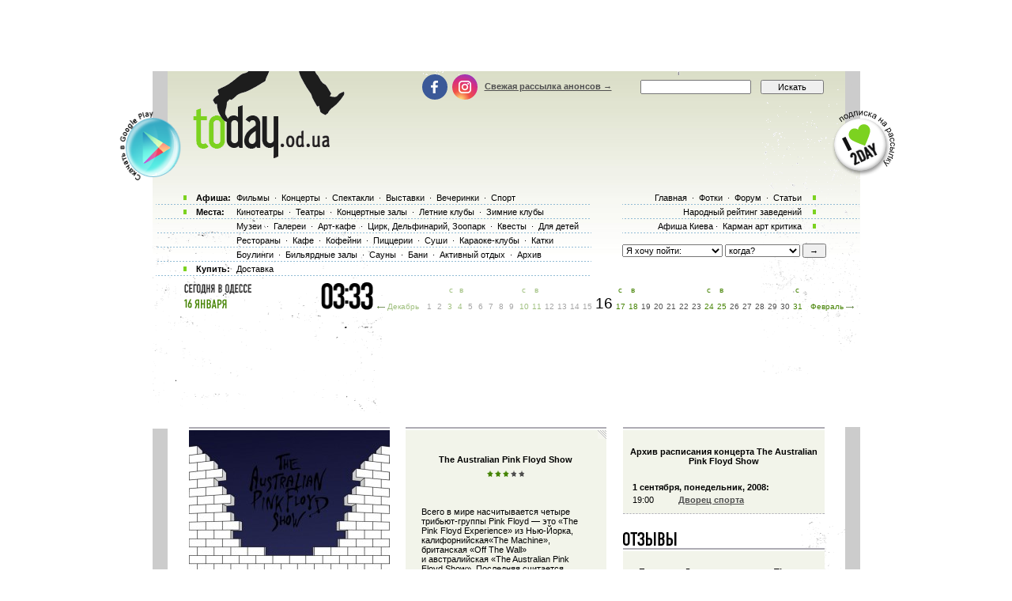

--- FILE ---
content_type: text/html; charset=utf-8
request_url: https://www.google.com/recaptcha/api2/aframe
body_size: 185
content:
<!DOCTYPE HTML><html><head><meta http-equiv="content-type" content="text/html; charset=UTF-8"></head><body><script nonce="aYO9P4WN8FBywS4I5j9VBg">/** Anti-fraud and anti-abuse applications only. See google.com/recaptcha */ try{var clients={'sodar':'https://pagead2.googlesyndication.com/pagead/sodar?'};window.addEventListener("message",function(a){try{if(a.source===window.parent){var b=JSON.parse(a.data);var c=clients[b['id']];if(c){var d=document.createElement('img');d.src=c+b['params']+'&rc='+(localStorage.getItem("rc::a")?sessionStorage.getItem("rc::b"):"");window.document.body.appendChild(d);sessionStorage.setItem("rc::e",parseInt(sessionStorage.getItem("rc::e")||0)+1);localStorage.setItem("rc::h",'1768534413711');}}}catch(b){}});window.parent.postMessage("_grecaptcha_ready", "*");}catch(b){}</script></body></html>